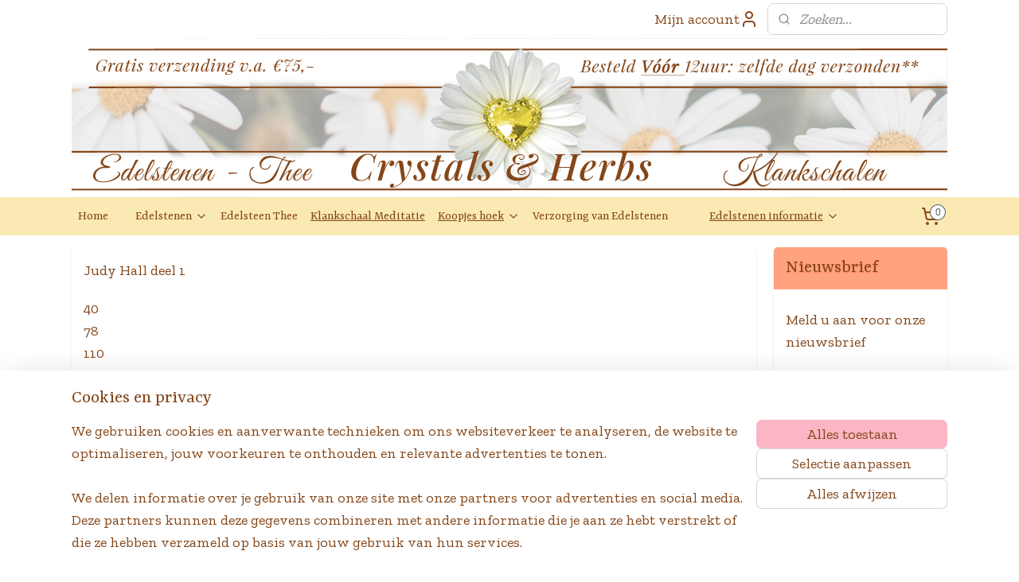

--- FILE ---
content_type: text/html; charset=UTF-8
request_url: https://www.crystalsandherbs.nl/c-6992744/huid/
body_size: 16546
content:
<!DOCTYPE html>
<!--[if lt IE 7]>
<html lang="nl"
      class="no-js lt-ie9 lt-ie8 lt-ie7 secure"> <![endif]-->
<!--[if IE 7]>
<html lang="nl"
      class="no-js lt-ie9 lt-ie8 is-ie7 secure"> <![endif]-->
<!--[if IE 8]>
<html lang="nl"
      class="no-js lt-ie9 is-ie8 secure"> <![endif]-->
<!--[if gt IE 8]><!-->
<html lang="nl" class="no-js secure">
<!--<![endif]-->
<head prefix="og: http://ogp.me/ns#">
    <meta http-equiv="Content-Type" content="text/html; charset=UTF-8"/>

    <title>Huid | Crystals &amp; herbs</title>
    <meta name="robots" content="noarchive"/>
    <meta name="robots" content="index,follow,noodp,noydir"/>
    
    <meta name="verify-v1" content="9GZfMBXjyp6YdJudB4h5AfzCAcT2kAbTCLQH1rlyhNQ"/>
        <meta name="google-site-verification" content="9GZfMBXjyp6YdJudB4h5AfzCAcT2kAbTCLQH1rlyhNQ"/>
    <meta name="viewport" content="width=device-width, initial-scale=1.0"/>
    <meta name="revisit-after" content="1 days"/>
    <meta name="generator" content="Mijnwebwinkel"/>
    <meta name="web_author" content="https://www.mijnwebwinkel.nl/"/>

    

    <meta property="og:site_name" content="Crystals &amp; herbs"/>

    <meta property="og:title" content="Huid"/>
    <meta property="og:description" content="Judy Hall deel 1 40 78 110 138 156 181 203 213 245 270 301 309 311 321 Aandoeningen: 40 55 89 114 156 191 249 281 282 300 Herstel: 60 66 130 238 315 Reinigen: 177 Rimpels`; 130 309 verouderen: 260 Verzachten: 236"/>
    <meta property="og:type" content="website"/>
    <meta property="og:url" content="https://www.crystalsandherbs.nl/c-6992744/huid/"/>

    <link rel="preload" as="style" href="https://static.myonlinestore.eu/assets/../js/fancybox/jquery.fancybox.css?20260121132632"
          onload="this.onload=null;this.rel='stylesheet'">
    <noscript>
        <link rel="stylesheet" href="https://static.myonlinestore.eu/assets/../js/fancybox/jquery.fancybox.css?20260121132632">
    </noscript>

    <link rel="stylesheet" type="text/css" href="https://asset.myonlinestore.eu/8SY0eqFld7q2DyQjyyFxDohu5nAiWEr.css"/>

    <link rel="preload" as="style" href="https://static.myonlinestore.eu/assets/../fonts/fontawesome-6.4.2/css/fontawesome.min.css?20260121132632"
          onload="this.onload=null;this.rel='stylesheet'">
    <link rel="preload" as="style" href="https://static.myonlinestore.eu/assets/../fonts/fontawesome-6.4.2/css/solid.min.css?20260121132632"
          onload="this.onload=null;this.rel='stylesheet'">
    <link rel="preload" as="style" href="https://static.myonlinestore.eu/assets/../fonts/fontawesome-6.4.2/css/brands.min.css?20260121132632"
          onload="this.onload=null;this.rel='stylesheet'">
    <link rel="preload" as="style" href="https://static.myonlinestore.eu/assets/../fonts/fontawesome-6.4.2/css/v4-shims.min.css?20260121132632"
          onload="this.onload=null;this.rel='stylesheet'">
    <noscript>
        <link rel="stylesheet" href="https://static.myonlinestore.eu/assets/../fonts/font-awesome-4.1.0/css/font-awesome.4.1.0.min.css?20260121132632">
    </noscript>

    <link rel="preconnect" href="https://static.myonlinestore.eu/" crossorigin />
    <link rel="dns-prefetch" href="https://static.myonlinestore.eu/" />
    <link rel="preconnect" href="https://cdn.myonlinestore.eu" crossorigin />
    <link rel="dns-prefetch" href="https://cdn.myonlinestore.eu" />

    <script type="text/javascript" src="https://static.myonlinestore.eu/assets/../js/modernizr.js?20260121132632"></script>
        
    <link rel="canonical" href="https://www.crystalsandherbs.nl/c-6992744/huid/"/>
    <link rel="icon" type="image/x-icon" href="https://cdn.myonlinestore.eu/950ebccb-6be1-11e9-a722-44a8421b9960/favicon.ico?t=1768837486"
              />
    <script>
        var _rollbarConfig = {
        accessToken: 'd57a2075769e4401ab611d78421f1c89',
        captureUncaught: false,
        captureUnhandledRejections: false,
        verbose: false,
        payload: {
            environment: 'prod',
            person: {
                id: 493645,
            },
            ignoredMessages: [
                'request aborted',
                'network error',
                'timeout'
            ]
        },
        reportLevel: 'error'
    };
    // Rollbar Snippet
    !function(r){var e={};function o(n){if(e[n])return e[n].exports;var t=e[n]={i:n,l:!1,exports:{}};return r[n].call(t.exports,t,t.exports,o),t.l=!0,t.exports}o.m=r,o.c=e,o.d=function(r,e,n){o.o(r,e)||Object.defineProperty(r,e,{enumerable:!0,get:n})},o.r=function(r){"undefined"!=typeof Symbol&&Symbol.toStringTag&&Object.defineProperty(r,Symbol.toStringTag,{value:"Module"}),Object.defineProperty(r,"__esModule",{value:!0})},o.t=function(r,e){if(1&e&&(r=o(r)),8&e)return r;if(4&e&&"object"==typeof r&&r&&r.__esModule)return r;var n=Object.create(null);if(o.r(n),Object.defineProperty(n,"default",{enumerable:!0,value:r}),2&e&&"string"!=typeof r)for(var t in r)o.d(n,t,function(e){return r[e]}.bind(null,t));return n},o.n=function(r){var e=r&&r.__esModule?function(){return r.default}:function(){return r};return o.d(e,"a",e),e},o.o=function(r,e){return Object.prototype.hasOwnProperty.call(r,e)},o.p="",o(o.s=0)}([function(r,e,o){var n=o(1),t=o(4);_rollbarConfig=_rollbarConfig||{},_rollbarConfig.rollbarJsUrl=_rollbarConfig.rollbarJsUrl||"https://cdnjs.cloudflare.com/ajax/libs/rollbar.js/2.14.4/rollbar.min.js",_rollbarConfig.async=void 0===_rollbarConfig.async||_rollbarConfig.async;var a=n.setupShim(window,_rollbarConfig),l=t(_rollbarConfig);window.rollbar=n.Rollbar,a.loadFull(window,document,!_rollbarConfig.async,_rollbarConfig,l)},function(r,e,o){var n=o(2);function t(r){return function(){try{return r.apply(this,arguments)}catch(r){try{console.error("[Rollbar]: Internal error",r)}catch(r){}}}}var a=0;function l(r,e){this.options=r,this._rollbarOldOnError=null;var o=a++;this.shimId=function(){return o},"undefined"!=typeof window&&window._rollbarShims&&(window._rollbarShims[o]={handler:e,messages:[]})}var i=o(3),s=function(r,e){return new l(r,e)},d=function(r){return new i(s,r)};function c(r){return t(function(){var e=Array.prototype.slice.call(arguments,0),o={shim:this,method:r,args:e,ts:new Date};window._rollbarShims[this.shimId()].messages.push(o)})}l.prototype.loadFull=function(r,e,o,n,a){var l=!1,i=e.createElement("script"),s=e.getElementsByTagName("script")[0],d=s.parentNode;i.crossOrigin="",i.src=n.rollbarJsUrl,o||(i.async=!0),i.onload=i.onreadystatechange=t(function(){if(!(l||this.readyState&&"loaded"!==this.readyState&&"complete"!==this.readyState)){i.onload=i.onreadystatechange=null;try{d.removeChild(i)}catch(r){}l=!0,function(){var e;if(void 0===r._rollbarDidLoad){e=new Error("rollbar.js did not load");for(var o,n,t,l,i=0;o=r._rollbarShims[i++];)for(o=o.messages||[];n=o.shift();)for(t=n.args||[],i=0;i<t.length;++i)if("function"==typeof(l=t[i])){l(e);break}}"function"==typeof a&&a(e)}()}}),d.insertBefore(i,s)},l.prototype.wrap=function(r,e,o){try{var n;if(n="function"==typeof e?e:function(){return e||{}},"function"!=typeof r)return r;if(r._isWrap)return r;if(!r._rollbar_wrapped&&(r._rollbar_wrapped=function(){o&&"function"==typeof o&&o.apply(this,arguments);try{return r.apply(this,arguments)}catch(o){var e=o;throw e&&("string"==typeof e&&(e=new String(e)),e._rollbarContext=n()||{},e._rollbarContext._wrappedSource=r.toString(),window._rollbarWrappedError=e),e}},r._rollbar_wrapped._isWrap=!0,r.hasOwnProperty))for(var t in r)r.hasOwnProperty(t)&&(r._rollbar_wrapped[t]=r[t]);return r._rollbar_wrapped}catch(e){return r}};for(var p="log,debug,info,warn,warning,error,critical,global,configure,handleUncaughtException,handleAnonymousErrors,handleUnhandledRejection,captureEvent,captureDomContentLoaded,captureLoad".split(","),u=0;u<p.length;++u)l.prototype[p[u]]=c(p[u]);r.exports={setupShim:function(r,e){if(r){var o=e.globalAlias||"Rollbar";if("object"==typeof r[o])return r[o];r._rollbarShims={},r._rollbarWrappedError=null;var a=new d(e);return t(function(){e.captureUncaught&&(a._rollbarOldOnError=r.onerror,n.captureUncaughtExceptions(r,a,!0),e.wrapGlobalEventHandlers&&n.wrapGlobals(r,a,!0)),e.captureUnhandledRejections&&n.captureUnhandledRejections(r,a,!0);var t=e.autoInstrument;return!1!==e.enabled&&(void 0===t||!0===t||"object"==typeof t&&t.network)&&r.addEventListener&&(r.addEventListener("load",a.captureLoad.bind(a)),r.addEventListener("DOMContentLoaded",a.captureDomContentLoaded.bind(a))),r[o]=a,a})()}},Rollbar:d}},function(r,e){function o(r,e,o){if(e.hasOwnProperty&&e.hasOwnProperty("addEventListener")){for(var n=e.addEventListener;n._rollbarOldAdd&&n.belongsToShim;)n=n._rollbarOldAdd;var t=function(e,o,t){n.call(this,e,r.wrap(o),t)};t._rollbarOldAdd=n,t.belongsToShim=o,e.addEventListener=t;for(var a=e.removeEventListener;a._rollbarOldRemove&&a.belongsToShim;)a=a._rollbarOldRemove;var l=function(r,e,o){a.call(this,r,e&&e._rollbar_wrapped||e,o)};l._rollbarOldRemove=a,l.belongsToShim=o,e.removeEventListener=l}}r.exports={captureUncaughtExceptions:function(r,e,o){if(r){var n;if("function"==typeof e._rollbarOldOnError)n=e._rollbarOldOnError;else if(r.onerror){for(n=r.onerror;n._rollbarOldOnError;)n=n._rollbarOldOnError;e._rollbarOldOnError=n}e.handleAnonymousErrors();var t=function(){var o=Array.prototype.slice.call(arguments,0);!function(r,e,o,n){r._rollbarWrappedError&&(n[4]||(n[4]=r._rollbarWrappedError),n[5]||(n[5]=r._rollbarWrappedError._rollbarContext),r._rollbarWrappedError=null);var t=e.handleUncaughtException.apply(e,n);o&&o.apply(r,n),"anonymous"===t&&(e.anonymousErrorsPending+=1)}(r,e,n,o)};o&&(t._rollbarOldOnError=n),r.onerror=t}},captureUnhandledRejections:function(r,e,o){if(r){"function"==typeof r._rollbarURH&&r._rollbarURH.belongsToShim&&r.removeEventListener("unhandledrejection",r._rollbarURH);var n=function(r){var o,n,t;try{o=r.reason}catch(r){o=void 0}try{n=r.promise}catch(r){n="[unhandledrejection] error getting `promise` from event"}try{t=r.detail,!o&&t&&(o=t.reason,n=t.promise)}catch(r){}o||(o="[unhandledrejection] error getting `reason` from event"),e&&e.handleUnhandledRejection&&e.handleUnhandledRejection(o,n)};n.belongsToShim=o,r._rollbarURH=n,r.addEventListener("unhandledrejection",n)}},wrapGlobals:function(r,e,n){if(r){var t,a,l="EventTarget,Window,Node,ApplicationCache,AudioTrackList,ChannelMergerNode,CryptoOperation,EventSource,FileReader,HTMLUnknownElement,IDBDatabase,IDBRequest,IDBTransaction,KeyOperation,MediaController,MessagePort,ModalWindow,Notification,SVGElementInstance,Screen,TextTrack,TextTrackCue,TextTrackList,WebSocket,WebSocketWorker,Worker,XMLHttpRequest,XMLHttpRequestEventTarget,XMLHttpRequestUpload".split(",");for(t=0;t<l.length;++t)r[a=l[t]]&&r[a].prototype&&o(e,r[a].prototype,n)}}}},function(r,e){function o(r,e){this.impl=r(e,this),this.options=e,function(r){for(var e=function(r){return function(){var e=Array.prototype.slice.call(arguments,0);if(this.impl[r])return this.impl[r].apply(this.impl,e)}},o="log,debug,info,warn,warning,error,critical,global,configure,handleUncaughtException,handleAnonymousErrors,handleUnhandledRejection,_createItem,wrap,loadFull,shimId,captureEvent,captureDomContentLoaded,captureLoad".split(","),n=0;n<o.length;n++)r[o[n]]=e(o[n])}(o.prototype)}o.prototype._swapAndProcessMessages=function(r,e){var o,n,t;for(this.impl=r(this.options);o=e.shift();)n=o.method,t=o.args,this[n]&&"function"==typeof this[n]&&("captureDomContentLoaded"===n||"captureLoad"===n?this[n].apply(this,[t[0],o.ts]):this[n].apply(this,t));return this},r.exports=o},function(r,e){r.exports=function(r){return function(e){if(!e&&!window._rollbarInitialized){for(var o,n,t=(r=r||{}).globalAlias||"Rollbar",a=window.rollbar,l=function(r){return new a(r)},i=0;o=window._rollbarShims[i++];)n||(n=o.handler),o.handler._swapAndProcessMessages(l,o.messages);window[t]=n,window._rollbarInitialized=!0}}}}]);
    // End Rollbar Snippet
    </script>
    <script defer type="text/javascript" src="https://static.myonlinestore.eu/assets/../js/jquery.min.js?20260121132632"></script><script defer type="text/javascript" src="https://static.myonlinestore.eu/assets/../js/mww/shop.js?20260121132632"></script><script defer type="text/javascript" src="https://static.myonlinestore.eu/assets/../js/mww/shop/category.js?20260121132632"></script><script defer type="text/javascript" src="https://static.myonlinestore.eu/assets/../js/fancybox/jquery.fancybox.pack.js?20260121132632"></script><script defer type="text/javascript" src="https://static.myonlinestore.eu/assets/../js/fancybox/jquery.fancybox-thumbs.js?20260121132632"></script><script defer type="text/javascript" src="https://static.myonlinestore.eu/assets/../js/mww/image.js?20260121132632"></script><script defer type="text/javascript" src="https://static.myonlinestore.eu/assets/../js/mww/navigation.js?20260121132632"></script><script defer type="text/javascript" src="https://static.myonlinestore.eu/assets/../js/delay.js?20260121132632"></script><script defer type="text/javascript" src="https://static.myonlinestore.eu/assets/../js/mww/ajax.js?20260121132632"></script><script defer type="text/javascript" src="https://static.myonlinestore.eu/assets/../js/foundation/foundation.min.js?20260121132632"></script><script defer type="text/javascript" src="https://static.myonlinestore.eu/assets/../js/foundation/foundation/foundation.topbar.js?20260121132632"></script><script defer type="text/javascript" src="https://static.myonlinestore.eu/assets/../js/foundation/foundation/foundation.tooltip.js?20260121132632"></script><script defer type="text/javascript" src="https://static.myonlinestore.eu/assets/../js/mww/deferred.js?20260121132632"></script>
        <script src="https://static.myonlinestore.eu/assets/webpack/bootstrapper.ce10832e.js"></script>
    
    <script src="https://static.myonlinestore.eu/assets/webpack/vendor.85ea91e8.js" defer></script><script src="https://static.myonlinestore.eu/assets/webpack/main.c5872b2c.js" defer></script>
    
    <script src="https://static.myonlinestore.eu/assets/webpack/webcomponents.377dc92a.js" defer></script>
    
    <script src="https://static.myonlinestore.eu/assets/webpack/render.8395a26c.js" defer></script>

    <script>
        window.bootstrapper.add(new Strap('marketingScripts', []));
    </script>
        <script>
  window.dataLayer = window.dataLayer || [];

  function gtag() {
    dataLayer.push(arguments);
  }

    gtag(
    "consent",
    "default",
    {
      "ad_storage": "denied",
      "ad_user_data": "denied",
      "ad_personalization": "denied",
      "analytics_storage": "denied",
      "security_storage": "granted",
      "personalization_storage": "denied",
      "functionality_storage": "denied",
    }
  );

  gtag("js", new Date());
  gtag("config", 'G-HSRC51ENF9', { "groups": "myonlinestore" });</script>
<script async src="https://www.googletagmanager.com/gtag/js?id=G-HSRC51ENF9"></script>
        <script>
        
    </script>
        
<script>
    var marketingStrapId = 'marketingScripts'
    var marketingScripts = window.bootstrapper.use(marketingStrapId);

    if (marketingScripts === null) {
        marketingScripts = [];
    }

        marketingScripts.push({
        inline: `!function (f, b, e, v, n, t, s) {
        if (f.fbq) return;
        n = f.fbq = function () {
            n.callMethod ?
                n.callMethod.apply(n, arguments) : n.queue.push(arguments)
        };
        if (!f._fbq) f._fbq = n;
        n.push = n;
        n.loaded = !0;
        n.version = '2.0';
        n.agent = 'plmyonlinestore';
        n.queue = [];
        t = b.createElement(e);
        t.async = !0;
    t.src = v;
    s = b.getElementsByTagName(e)[0];
    s.parentNode.insertBefore(t, s)
    }(window, document, 'script', 'https://connect.facebook.net/en_US/fbevents.js');

    fbq('init', '457826795101137');
    fbq('track', 'PageView');
    `,
    });
    
    window.bootstrapper.update(new Strap(marketingStrapId, marketingScripts));
</script>
    <noscript>
        <style>ul.products li {
                opacity: 1 !important;
            }</style>
    </noscript>

            <script>
                (function (w, d, s, l, i) {
            w[l] = w[l] || [];
            w[l].push({
                'gtm.start':
                    new Date().getTime(), event: 'gtm.js'
            });
            var f = d.getElementsByTagName(s)[0],
                j = d.createElement(s), dl = l != 'dataLayer' ? '&l=' + l : '';
            j.async = true;
            j.src =
                'https://www.googletagmanager.com/gtm.js?id=' + i + dl;
            f.parentNode.insertBefore(j, f);
        })(window, document, 'script', 'dataLayer', 'GTM-MSQ3L6L');
            </script>

</head>
<body    class="lang-nl_NL layout-width-1100 twoColumn">

    <noscript>
                    <iframe src="https://www.googletagmanager.com/ns.html?id=GTM-MSQ3L6L" height="0" width="0"
                    style="display:none;visibility:hidden"></iframe>
            </noscript>


<header>
    <a tabindex="0" id="skip-link" class="button screen-reader-text" href="#content">Spring naar de hoofdtekst</a>
</header>


<div id="react_element__filter"></div>

<div class="site-container">
    <div class="inner-wrap">
                    <nav class="tab-bar mobile-navigation custom-topbar ">
    <section class="left-button" style="display: none;">
        <a class="mobile-nav-button"
           href="#" data-react-trigger="mobile-navigation-toggle">
                <div   
    aria-hidden role="img"
    class="icon icon--sf-menu
        "
    >
    <svg><use xlink:href="#sf-menu"></use></svg>
    </div>
&#160;
                <span>Menu</span>        </a>
    </section>
    <section class="title-section">
        <span class="title">Crystals &amp; herbs</span>
    </section>
    <section class="right-button">

                                            <a href="javascript:void(0)" class="foldout-account">
                    <span class="profile-icon"
                          data-logged-in="false">    <div   
    aria-hidden role="img"
    class="icon icon--sf-user
        "
    >
    <svg><use xlink:href="#sf-user"></use></svg>
    </div>
</span>
                    <span class="profile-icon" data-logged-in="true"
                          style="display: none">    <div   
    aria-hidden role="img"
    class="icon icon--sf-user-check
        "
    >
    <svg><use xlink:href="#sf-user-check"></use></svg>
    </div>
</span>
                </a>
                                    
        <a href="/cart/" class="cart-icon hidden">
                <div   
    aria-hidden role="img"
    class="icon icon--sf-shopping-cart
        "
    >
    <svg><use xlink:href="#sf-shopping-cart"></use></svg>
    </div>
            <span class="cart-count" style="display: none"></span>
        </a>
    </section>
</nav>
        
        
        <div class="bg-container custom-css-container"             data-active-language="nl"
            data-current-date="21-01-2026"
            data-category-id="6992744"
            data-article-id="unknown"
            data-article-category-id="unknown"
            data-article-name="unknown"
        >
            <noscript class="no-js-message">
                <div class="inner">
                    Javascript is uitgeschakeld.


Zonder Javascript is het niet mogelijk bestellingen te plaatsen in deze webwinkel en zijn een aantal functionaliteiten niet beschikbaar.
                </div>
            </noscript>

            <div id="header">
                <div id="react_root"><!-- --></div>
                <div
                    class="header-bar-top">
                                                
<div class="row header-bar-inner" data-bar-position="top" data-options="sticky_on: [medium, large]; is_hover: true; scrolltop: true;" data-topbar>
    <section class="top-bar-section">
                                    <div class="module-container myaccount align-right2">
                    
<div class="module my-account-bar">
            <a href="javascript:void(0)" class="foldout-account">
            Mijn account     <div   
    aria-hidden role="img"
    class="icon icon--sf-user
        "
    >
    <svg><use xlink:href="#sf-user"></use></svg>
    </div>
        </a>
        <div class="saveforlater-counter-topbar" id="react_element__saveforlater-topbar-counter"
             data-show-counter=""></div>
        <div class="my-account-overlay"></div>
        <div class="hidden-account-details">
            <div class="invisible-hover-area">
                <div class="header">
                    <div class="header-text">Mijn account</div>
                    <div class="close-button">
                            <div   
    aria-hidden role="img"
    class="icon icon--close-button icon--sf-x
        "
            title="close-button"
    >
    <svg><use xlink:href="#sf-x"></use></svg>
    </div>
                    </div>
                </div>
                <div class="scrollable">
                    <h3 class="existing-customer">Inloggen</h3>
                    <div class="form-group">
                        <form accept-charset="UTF-8" name=""
          method="post" action="/customer/login/?referer=/c-6992744/huid/" class="legacy" id="login_form">
                        <script>
    document.addEventListener("DOMContentLoaded", function () {
        Array.from(document.querySelectorAll("#login_form")).map(
            form => form.addEventListener("submit", function () {
                Array.from(document.querySelectorAll("#login")).map(button => button.disabled = true);
            })
        );
    });
</script>
                        
                        <div class="form-group        ">
    <label class="control-label required" for="customer_account_username">E-mailadres</label><div class="control-group">
            <div class="control-container   no-errors    ">
                                <input type="email"
            id="customer_account_username" name="_username" required="required" class="default form-control" maxlength="100"
                                                    data-validator-range="0-0"
                />
                    </div>
                                </div>
</div>
    
                        <div class="form-group        ">
    <label class="control-label required" for="customer_account_password">Wachtwoord</label><div class="control-group">
            <div class="control-container   no-errors    ">
                                <input type="password"
            id="customer_account_password" name="_password" required="required" class="default form-control" maxlength="64"
                                                    data-validator-range="0-0"
                />
                    </div>
                                </div>
</div>
    
                        <div class="form-row buttons">
                            <button type="submit" id="login" name="login" class="btn">
                                Inloggen
                            </button>
                        </div>
                        <input type="hidden"
            id="_csrf_token" name="_csrf_token" class="form-control"
            value="5d89c8c967d1c43c3.UIEEfcZQVasqyktqpaPfpYNRyir86e5QthLyH3ZfChk.NuVwLZQFZPhhnw8D8teN17QhoVzEjbcEx36Xeic6f3Jm9U0cjREl-F-uHg"                                         data-validator-range="0-0"
                />
        </form>
                    </div>
                    <a class="forgot-password-link" href="/customer/forgot-password/">Wachtwoord vergeten?</a>
                                            <hr/>
                        <h3 class="without-account">Geen account?</h3>
                        <p>
                            Met een account kun je sneller bestellen en heb je een overzicht van je eerdere bestellingen.
                        </p>
                        <a href="https://www.crystalsandherbs.nl/customer/register/?referer=/c-6992744/huid/"
                           class="btn">Account aanmaken</a>
                                    </div>
            </div>
        </div>
    </div>

                </div>
                                                <div class="module-container search align-right">
                    <div class="react_element__searchbox" 
    data-post-url="/search/" 
    data-search-phrase=""></div>

                </div>
                        </section>
</div>

                                    </div>

                



<sf-header-image
    class="web-component"
    header-element-height="200px"
    align="center"
    store-name="Crystals &amp; herbs"
    store-url="https://www.crystalsandherbs.nl/"
    background-image-url="https://cdn.myonlinestore.eu/950ebccb-6be1-11e9-a722-44a8421b9960/nl_NL_image_header_4.png?t=1768837486"
    mobile-background-image-url=""
    logo-custom-width=""
    logo-custom-height=""
    page-column-width="1100"
    style="
        height: 200px;

        --background-color: #FFFFFF;
        --background-height: 200px;
        --background-aspect-ratio: 5.5;
        --scaling-background-aspect-ratio: 5.5;
        --mobile-background-height: 0px;
        --mobile-background-aspect-ratio: 1;
        --color: #844618;
        --logo-custom-width: auto;
        --logo-custom-height: auto;
        --logo-aspect-ratio: 1
        ">
    </sf-header-image>
                <div class="header-bar-bottom sticky">
                                                
<div class="row header-bar-inner" data-bar-position="header" data-options="sticky_on: [medium, large]; is_hover: true; scrolltop: true;" data-topbar>
    <section class="top-bar-section">
                                    <nav class="module-container navigation  align-left">
                    <ul>
                            




<li class="">
            <a href="https://www.crystalsandherbs.nl/" class="no_underline">
            Home
                    </a>

                                </li>
    



    
<li class="divider">
            <hr>
    </li>
    

    


<li class="has-dropdown">
            <a href="https://www.crystalsandherbs.nl/c-4881334/edelstenen/" class="no_underline">
            Edelstenen
                                                <div aria-hidden role="img" class="icon"><svg><use xlink:href="#sf-chevron-down"></use></svg></div>
                                    </a>

                                    <ul class="dropdown">
                        




<li class="">
            <a href="https://www.crystalsandherbs.nl/c-5307874/edelstenen/" class="">
            Edelstenen
                    </a>

                                </li>
    

    


<li class="has-dropdown">
            <a href="https://www.crystalsandherbs.nl/c-4997477/hangers/" class="">
            Hangers
                                                <div aria-hidden role="img" class="icon sub-item"><svg><use xlink:href="#sf-chevron-right"></use></svg></div>
                                    </a>

                                    <ul class="dropdown">
                        




<li class="">
            <a href="https://www.crystalsandherbs.nl/c-5030073/hangers-met-kapje/" class="">
            Hangers met kapje
                    </a>

                                </li>
    




<li class="">
            <a href="https://www.crystalsandherbs.nl/c-6991973/hangers-met-gaatje/" class="">
            Hangers met Gaatje
                    </a>

                                </li>
                </ul>
                        </li>
    




<li class="">
            <a href="https://www.crystalsandherbs.nl/c-7491186/edelsteen-armbanden/" class="">
            Edelsteen Armbanden
                    </a>

                                </li>
    




<li class="">
            <a href="https://www.crystalsandherbs.nl/c-5429967/edelsteen-harten/" class="">
            Edelsteen Harten
                    </a>

                                </li>
    




<li class="">
            <a href="https://www.crystalsandherbs.nl/c-5030092/gouden-driehoek/" class="">
            Gouden driehoek
                    </a>

                                </li>
    




<li class="">
            <a href="https://www.crystalsandherbs.nl/c-4997480/zilveren-sieraden/" class="">
            Zilveren Sieraden
                    </a>

                                </li>
    




<li class="">
            <a href="https://www.crystalsandherbs.nl/c-7713548/emu-eggs/" class="">
            Emu Eggs
                    </a>

                                </li>
    




<li class="">
            <a href="https://www.crystalsandherbs.nl/c-7714653/verlichting/" class="">
            Verlichting
                    </a>

                                </li>
                </ul>
                        </li>
    




<li class="">
            <a href="https://www.crystalsandherbs.nl/c-4881335/edelsteen-thee/" class="no_underline">
            Edelsteen Thee
                    </a>

                                </li>
    




<li class="">
            <a href="https://www.crystalsandherbs.nl/c-7403891/klankschaal-meditatie/" class="">
            Klankschaal Meditatie
                    </a>

                                </li>
    

    


<li class="has-dropdown">
            <a href="https://www.crystalsandherbs.nl/c-5273145/koopjes-hoek/" class="">
            Koopjes hoek
                                                <div aria-hidden role="img" class="icon"><svg><use xlink:href="#sf-chevron-down"></use></svg></div>
                                    </a>

                                    <ul class="dropdown">
                        




<li class="">
            <a href="https://www.crystalsandherbs.nl/c-6474387/aanbiedingen/" class="">
            Aanbiedingen
                    </a>

                                </li>
    




<li class="">
            <a href="https://www.crystalsandherbs.nl/c-6477615/staffel-korting/" class="">
            Staffel korting
                    </a>

                                </li>
                </ul>
                        </li>
    




<li class="">
            <a href="https://www.crystalsandherbs.nl/c-5026882/verzorging-van-edelstenen/" class="no_underline">
            Verzorging van Edelstenen
                    </a>

                                </li>
    



    
<li class="divider">
            <hr>
    </li>
    



    
<li class="divider">
            <hr>
    </li>
    

    


<li class="has-dropdown">
            <a href="https://www.crystalsandherbs.nl/c-4997320/edelstenen-informatie/" class="">
            Edelstenen informatie
                                                <div aria-hidden role="img" class="icon"><svg><use xlink:href="#sf-chevron-down"></use></svg></div>
                                    </a>

                                    <ul class="dropdown">
                        



    
<li class="divider">
            <hr>
    </li>
    

    


<li class="has-dropdown">
            <a href="https://www.crystalsandherbs.nl/c-5026756/agaat/" class="">
            Agaat
                                                <div aria-hidden role="img" class="icon sub-item"><svg><use xlink:href="#sf-chevron-right"></use></svg></div>
                                    </a>

                                    <ul class="dropdown">
                        




<li class="">
            <a href="https://www.crystalsandherbs.nl/c-5028733/agaat-botswana/" class="">
            Agaat Botswana
                    </a>

                                </li>
    




<li class="">
            <a href="https://www.crystalsandherbs.nl/c-5028735/agaat-brazilie/" class="">
            Agaat Brazilië
                    </a>

                                </li>
    




<li class="">
            <a href="https://www.crystalsandherbs.nl/c-5028736/agaat-crazy-lace/" class="">
            Agaat Crazy Lace
                    </a>

                                </li>
    




<li class="">
            <a href="https://www.crystalsandherbs.nl/c-5028744/agaat-mos/" class="">
            Agaat Mos
                    </a>

                                </li>
    




<li class="">
            <a href="https://www.crystalsandherbs.nl/c-5028742/agaat-geode/" class="">
            Agaat Geode
                    </a>

                                </li>
    




<li class="">
            <a href="https://www.crystalsandherbs.nl/c-5028747/agaat-ying-yang/" class="">
            Agaat Ying Yang
                    </a>

                                </li>
    




<li class="">
            <a href="https://www.crystalsandherbs.nl/c-5028746/agaat-turritella/" class="">
            Agaat Turritella
                    </a>

                                </li>
                </ul>
                        </li>
    




<li class="">
            <a href="https://www.crystalsandherbs.nl/c-5026748/amazoniet/" class="">
            Amazoniet
                    </a>

                                </li>
    




<li class="">
            <a href="https://www.crystalsandherbs.nl/c-4997326/amethist/" class="">
            Amethist
                    </a>

                                </li>
    




<li class="">
            <a href="https://www.crystalsandherbs.nl/c-5028758/ammoniet/" class="">
            Ammoniet
                    </a>

                                </li>
    




<li class="">
            <a href="https://www.crystalsandherbs.nl/c-4997375/aquamarijn-beryl/" class="">
            Aquamarijn (Beryl)
                    </a>

                                </li>
    




<li class="">
            <a href="https://www.crystalsandherbs.nl/c-4997366/aventurijn/" class="">
            Aventurijn
                    </a>

                                </li>
    




<li class="">
            <a href="https://www.crystalsandherbs.nl/c-5026826/azeztuliet/" class="">
            Azeztuliet
                    </a>

                                </li>
    

    


<li class="has-dropdown">
            <a href="https://www.crystalsandherbs.nl/c-4997367/bergkristal/" class="">
            Bergkristal
                                                <div aria-hidden role="img" class="icon sub-item"><svg><use xlink:href="#sf-chevron-right"></use></svg></div>
                                    </a>

                                    <ul class="dropdown">
                        




<li class="">
            <a href="https://www.crystalsandherbs.nl/c-7158761/dubbeleinder-scepter-kwarts/" class="">
            Dubbeleinder &amp; Scepter Kwarts
                    </a>

                                </li>
                </ul>
                        </li>
    




<li class="">
            <a href="https://www.crystalsandherbs.nl/c-4997376/calciet/" class="">
            Calciet
                    </a>

                                </li>
    




<li class="">
            <a href="https://www.crystalsandherbs.nl/c-5026838/carneool/" class="">
            Carneool
                    </a>

                                </li>
    




<li class="">
            <a href="https://www.crystalsandherbs.nl/c-5026860/celestien/" class="">
            Celestien
                    </a>

                                </li>
    




<li class="">
            <a href="https://www.crystalsandherbs.nl/c-5026881/citrien/" class="">
            Citrien
                    </a>

                                </li>
    




<li class="">
            <a href="https://www.crystalsandherbs.nl/c-5028962/feng-shui/" class="">
            Feng Shui
                    </a>

                                </li>
    




<li class="">
            <a href="https://www.crystalsandherbs.nl/c-5026887/fluoriet/" class="">
            Fluoriet
                    </a>

                                </li>
    




<li class="">
            <a href="https://www.crystalsandherbs.nl/c-4997369/gagat-git/" class="">
            Gagat (Git)
                    </a>

                                </li>
    




<li class="">
            <a href="https://www.crystalsandherbs.nl/c-5026910/golden-healer/" class="">
            Golden Healer
                    </a>

                                </li>
    




<li class="">
            <a href="https://www.crystalsandherbs.nl/c-5025844/gouden-driehoek/" class="">
            Gouden driehoek
                    </a>

                                </li>
    




<li class="">
            <a href="https://www.crystalsandherbs.nl/c-4997372/heliotroop-bloedsteen/" class="">
            Heliotroop (Bloedsteen)
                    </a>

                                </li>
    




<li class="">
            <a href="https://www.crystalsandherbs.nl/c-5026918/hematiet/" class="">
            Hematiet
                    </a>

                                </li>
    




<li class="">
            <a href="https://www.crystalsandherbs.nl/c-5026938/hematoide-kwarts/" class="">
            Hematoïde Kwarts
                    </a>

                                </li>
    

    


<li class="has-dropdown">
            <a href="https://www.crystalsandherbs.nl/c-5027313/jaspis/" class="">
            Jaspis
                                                <div aria-hidden role="img" class="icon sub-item"><svg><use xlink:href="#sf-chevron-right"></use></svg></div>
                                    </a>

                                    <ul class="dropdown">
                        




<li class="">
            <a href="https://www.crystalsandherbs.nl/c-5027316/polychroom-jaspis/" class="">
            Polychroom Jaspis
                    </a>

                                </li>
    




<li class="">
            <a href="https://www.crystalsandherbs.nl/c-5027322/rode-jaspis/" class="">
            Rode Jaspis
                    </a>

                                </li>
                </ul>
                        </li>
    




<li class="">
            <a href="https://www.crystalsandherbs.nl/c-5026725/labradoriet/" class="">
            Labradoriet
                    </a>

                                </li>
    




<li class="">
            <a href="https://www.crystalsandherbs.nl/c-5358677/lapis-lazuli/" class="">
            Lapis Lazuli
                    </a>

                                </li>
    




<li class="">
            <a href="https://www.crystalsandherbs.nl/c-5027367/maansteen/" class="">
            Maansteen
                    </a>

                                </li>
    




<li class="">
            <a href="https://www.crystalsandherbs.nl/c-4997370/magnesiet/" class="">
            Magnesiet
                    </a>

                                </li>
    




<li class="">
            <a href="https://www.crystalsandherbs.nl/c-5827434/moldaviet/" class="">
            Moldaviet
                    </a>

                                </li>
    




<li class="">
            <a href="https://www.crystalsandherbs.nl/c-5356396/rookkwarts/" class="">
            Rookkwarts
                    </a>

                                </li>
    




<li class="">
            <a href="https://www.crystalsandherbs.nl/c-4997331/rozenkwarts/" class="">
            Rozenkwarts
                    </a>

                                </li>
    




<li class="">
            <a href="https://www.crystalsandherbs.nl/c-5027721/seleniet/" class="">
            Seleniet
                    </a>

                                </li>
    




<li class="">
            <a href="https://www.crystalsandherbs.nl/c-5839154/septarien/" class="">
            Septarien
                    </a>

                                </li>
    




<li class="">
            <a href="https://www.crystalsandherbs.nl/c-5026392/ster-hollandiet/" class="">
            Ster- Hollandiet
                    </a>

                                </li>
    




<li class="">
            <a href="https://www.crystalsandherbs.nl/c-5027763/tijgeroog/" class="">
            Tijgeroog
                    </a>

                                </li>
    

    


<li class="has-dropdown">
            <a href="https://www.crystalsandherbs.nl/c-5027705/toermalijn/" class="">
            Toermalijn
                                                <div aria-hidden role="img" class="icon sub-item"><svg><use xlink:href="#sf-chevron-right"></use></svg></div>
                                    </a>

                                    <ul class="dropdown">
                        




<li class="">
            <a href="https://www.crystalsandherbs.nl/c-5027708/schoerl-zwarte-toermalijn/" class="">
            Schörl (Zwarte toermalijn)
                    </a>

                                </li>
    




<li class="">
            <a href="https://www.crystalsandherbs.nl/c-6537981/toermalijn-kwarts/" class="">
            Toermalijn kwarts
                    </a>

                                </li>
                </ul>
                        </li>
                </ul>
                        </li>

                    </ul>
                </nav>
                                                <div class="module-container cart align-right">
                    
<div class="header-cart module moduleCartCompact" data-ajax-cart-replace="true" data-productcount="0">
            <a href="/cart/?category_id=6992744" class="foldout-cart">
                <div   
    aria-hidden role="img"
    class="icon icon--sf-shopping-cart
        "
            title="Winkelwagen"
    >
    <svg><use xlink:href="#sf-shopping-cart"></use></svg>
    </div>
            <span class="count">0</span>
        </a>
        <div class="hidden-cart-details">
            <div class="invisible-hover-area">
                <div data-mobile-cart-replace="true" class="cart-details">
                                            <div class="cart-summary">
                            Geen artikelen in winkelwagen.
                        </div>
                                    </div>

                            </div>
        </div>
    </div>

                </div>
                        </section>
</div>

                                    </div>
            </div>

            
            
            <div id="content" class="columncount-2">
                <div class="row">
                                                                                                                            <div class="columns large-11 medium-10" id="centercolumn">
    
    
                                <script>
        window.bootstrapper.add(new Strap('filters', ));
        window.bootstrapper.add(new Strap('criteria', ));
    </script>
    
                        
                        <div class="intro rte_content">
                            <p>Judy Hall deel 1</p><p>40<br />78<br />110<br />138<br />156<br />181<br />203<br />213<br />245<br />270<br />301<br />309<br />311<br />321</p><p>Aandoeningen:<br />40<br />55<br />89<br />114<br />156<br />191<br />249<br />281<br />282<br />300</p><p>Herstel:<br />60<br />66<br />130<br />238<br />315</p><p>Reinigen:<br />177</p><p>Rimpels`;</p><p>130<br />309</p><p>verouderen:<br />260</p><p>Verzachten:<br />236</p>
            </div>



    
    
        

    
    
            
    </div>
<div class="columns large-3 medium-4" id="rightcolumn">
            <div class="pane paneColumn paneColumnRight">
            
<div class="block block-newsletter">
    <h3>Nieuwsbrief</h3>

    <div class="intro-text">
        Meld u aan voor onze nieuwsbrief
    </div>

    <a href="https://www.crystalsandherbs.nl/newsletter/" class="btn">Aanmelden</a>
</div>

    </div>

    </div>
                                                                                        </div>
            </div>
        </div>

                    <div id="footer" class="custom-css-container"             data-active-language="nl"
            data-current-date="21-01-2026"
            data-category-id="6992744"
            data-article-id="unknown"
            data-article-category-id="unknown"
            data-article-name="unknown"
        >
                    <div class="pane paneFooter">
        <div class="inner">
            <ul>
                                                        <li><div class="block textarea  textAlignLeft ">
            <h3>Klantenservice</h3>
    
            <p><a style="TEXT-DECORATION:NONE;" href="https://www.crystalsandherbs.nl/c-5034489/over-ons/">Over ons</a></p><p><a style="TEXT-DECORATION:NONE;" href="https://www.crystalsandherbs.nl/c-6970844/openingstijden/">Openingstijden</a></p><p><a style="TEXT-DECORATION:NONE;" href="https://www.crystalsandherbs.nl/c-6970856/instagram-live-sale/">Instagram Live Sales</a></p><p><a style="TEXT-DECORATION:NONE;" href="https://www.crystalsandherbs.nl/c-5027567/algemene-voorwaarden/">Algemene voorwaarden</a></p><p><a style="TEXT-DECORATION:NONE;" href="https://www.crystalsandherbs.nl/c-5027614/privacyverklaring/">Privacy Policy</a></p><p><a style="TEXT-DECORATION:NONE;" href="https://www.crystalsandherbs.nl/c-5034491/verzend-retourbeleid/">Verzend- &amp; Retourbeleid</a></p><p><a style="TEXT-DECORATION:NONE;" href="https://www.crystalsandherbs.nl/c-5034503/veel-gestelde-vragen/">Veel gestelde vragen</a></p><p><a style="TEXT-DECORATION:NONE;" href="https://www.crystalsandherbs.nl/c-5034492/contact/">Contact</a></p><p>&nbsp;</p><p><img alt="" width="60" height="36" src="https://cdn.myonlinestore.eu/950ebccb-6be1-11e9-a722-44a8421b9960/images/iDEAL.png" style="border-style:solid; border-width:0px"><img alt="" width="60" height="36" src="https://cdn.myonlinestore.eu/950ebccb-6be1-11e9-a722-44a8421b9960/images/MasterCard.png" style="border-style:solid; border-width:0px"><img alt="" width="60" height="36" src="https://cdn.myonlinestore.eu/950ebccb-6be1-11e9-a722-44a8421b9960/images/VISA.png" style="border-style:solid; border-width:0px"></p>
    </div>
</li>
                                                        <li><div class="block textarea  textAlignLeft ">
            <h3>Informatie</h3>
    
            <p><strong>Bezoek Adres:</strong><br>Jupiterstraat 6<br>7521 JM Enschede, Nederland</p><p><br><u>Openingstijden:</u></p><p>Maandag:&nbsp; &nbsp; &nbsp; 10:00 - 17:00 uur<br>Dinsdag:&nbsp; &nbsp; &nbsp; &nbsp;10:00 - 18:00 uur</p><p>Donderdag:&nbsp; 10:00 - 15:00 uur<br>Vrijdag:&nbsp;&nbsp; &nbsp; &nbsp; &nbsp;&nbsp;10:00 - 18:00 uur<br>Zaterdag:&nbsp; &nbsp; &nbsp;10:00 - 18:00 uur</p><p>&nbsp;</p><p><strong>@</strong>:&nbsp;<a style="TEXT-DECORATION:NONE;" href="mailto:info@crystalsandherbs.nl">info@crystalsandherbs.nl</a><br><strong>Tel</strong>: +31618861324</p><p><img alt="" width="25" height="25" src="https://cdn.myonlinestore.eu/950ebccb-6be1-11e9-a722-44a8421b9960/images/whatsapp.png" style="border-style:solid; border-width:0px">&nbsp;+31618861324</p><p>&nbsp;</p><p><strong>KvK</strong>: 74929372</p><p><strong>BTW-Nr</strong>: NL.002206491B76</p><p>&nbsp;</p>
    </div>
</li>
                                                        <li><div class="block textarea  textAlignLeft ">
            <h3>Volg ons</h3>
    
            <p><a target="_blank" href="https://www.facebook.com/Crystals-Herbs-2270734503165285/"><img alt="" width="32" height="32" src="https://cdn.myonlinestore.eu/950ebccb-6be1-11e9-a722-44a8421b9960/images/facebook.png" style="border-style:solid; border-width:0px"></a><a target="_blank" href="https://instagram.com/crystalsandherbsshop"><img alt="" width="32" height="32" src="https://cdn.myonlinestore.eu/950ebccb-6be1-11e9-a722-44a8421b9960/images/instagram.png" style="border-style:solid; border-width:0px"></a></p><p><a href="https://www.crystalsandherbs.nl/c-7416356/rick-s-mineralen/">Rick's Mineralen</a><br><a href="https://www.crystalsandherbs.nl/c-5185941/edelsteen-thee/">Edelsteen thee</a><br><a href="https://www.crystalsandherbs.nl/c-5185942/edelstenen-online-bestellen/">Edelstenen online bestellen</a><br><a href="https://www.crystalsandherbs.nl/c-5185948/de-gouden-driehoek/">De gouden driehoek</a><br><a href="https://www.crystalsandherbs.nl/c-5204700/mos-agaat-aquamarijn/">Corona: Mos-Agaat &amp; Aquamarijn</a></p><p>&nbsp;</p>
    </div>
</li>
                                                        <li></li>
                                                        <li><div id="fb-root"></div>
<script async defer crossorigin="anonymous" src="https://connect.facebook.net/nl_NL/sdk.js#xfbml=1&version=v20.0" nonce="ef729EoP"></script>
<div class="facebook module">
    <div class="moduleFacebook">
        <a href="https://www.facebook.com/Crystals-Herbs-2270734503165285/" target="_blank">
            <i class="fa fa-facebook-square"></i>
            Crystals &amp; Herbs        </a>
    </div>
    <div class="fb-like"
         data-href="https://www.facebook.com/Crystals-Herbs-2270734503165285/"
         data-colorscheme="light"
         data-layout="button"
         data-action="like"
         data-share="false"
         data-width="210"></div>
</div>
</li>
                            </ul>
        </div>
    </div>

            </div>
                <div id="mwwFooter">
            <div class="row mwwFooter">
                <div class="columns small-14">
                                                                                                                                                © 2019 - 2026 Crystals &amp; herbs
                        | <a href="https://www.crystalsandherbs.nl/sitemap/" class="footer">sitemap</a>
                        | <a href="https://www.crystalsandherbs.nl/rss/" class="footer" target="_blank">rss</a>
                                                    | <a href="https://www.mijnwebwinkel.nl/webshop-starten?utm_medium=referral&amp;utm_source=ecommerce_website&amp;utm_campaign=myonlinestore_shops_pro_nl" class="footer" target="_blank">webwinkel beginnen</a>
    -
    powered by <a href="https://www.mijnwebwinkel.nl/?utm_medium=referral&amp;utm_source=ecommerce_website&amp;utm_campaign=myonlinestore_shops_pro_nl" class="footer" target="_blank">Mijnwebwinkel</a>                                                            </div>
            </div>
        </div>
    </div>
</div>

<script>
    window.bootstrapper.add(new Strap('storeNotifications', {
        notifications: [],
    }));

    var storeLocales = [
                'nl_NL',
                'de_DE',
                'en_US',
            ];
    window.bootstrapper.add(new Strap('storeLocales', storeLocales));

    window.bootstrapper.add(new Strap('consentBannerSettings', {"enabled":true,"privacyStatementPageId":null,"privacyStatementPageUrl":null,"updatedAt":"2024-02-29T11:31:41+01:00","updatedAtTimestamp":1709202701,"consentTypes":{"required":{"enabled":true,"title":"Noodzakelijk","text":"Cookies en technieken die zijn nodig om de website bruikbaar te maken, zoals het onthouden van je winkelmandje, veilig afrekenen en toegang tot beveiligde gedeelten van de website. Zonder deze cookies kan de website niet naar behoren werken."},"analytical":{"enabled":true,"title":"Statistieken","text":"Cookies en technieken die anoniem gegevens verzamelen en rapporteren over het gebruik van de website, zodat de website geoptimaliseerd kan worden."},"functional":{"enabled":false,"title":"Functioneel","text":"Cookies en technieken die helpen om optionele functionaliteiten aan de website toe te voegen, zoals chatmogelijkheden, het verzamelen van feedback en andere functies van derden."},"marketing":{"enabled":true,"title":"Marketing","text":"Cookies en technieken die worden ingezet om bezoekers gepersonaliseerde en relevante advertenties te kunnen tonen op basis van eerder bezochte pagina’s, en om de effectiviteit van advertentiecampagnes te analyseren."},"personalization":{"enabled":false,"title":"Personalisatie","text":"Cookies en technieken om de vormgeving en inhoud van de website op u aan te passen, zoals de taal of vormgeving van de website."}},"labels":{"banner":{"title":"Cookies en privacy","text":"We gebruiken cookies en aanverwante technieken om ons websiteverkeer te analyseren, de website te optimaliseren, jouw voorkeuren te onthouden en relevante advertenties te tonen.\n\nWe delen informatie over je gebruik van onze site met onze partners voor advertenties en social media. Deze partners kunnen deze gegevens combineren met andere informatie die je aan ze hebt verstrekt of die ze hebben verzameld op basis van jouw gebruik van hun services."},"modal":{"title":"Cookie- en privacyinstellingen","text":"We gebruiken cookies en aanverwante technieken om ons websiteverkeer te analyseren, de website te optimaliseren, jouw voorkeuren te onthouden en relevante advertenties te tonen.\n\nWe delen informatie over je gebruik van onze site met onze partners voor advertenties en social media. Deze partners kunnen deze gegevens combineren met andere informatie die je aan ze hebt verstrekt of die ze hebben verzameld op basis van jouw gebruik van hun services."},"button":{"title":"Cookie- en privacyinstellingen","text":"button_text"}}}));
    window.bootstrapper.add(new Strap('store', {"availableBusinessModels":"ALL","currency":"EUR","currencyDisplayLocale":"nl_NL","discountApplicable":true,"googleTrackingType":"gtag","id":"493645","locale":"nl_NL","loginRequired":true,"roles":[],"storeName":"Crystals & herbs","uuid":"950ebccb-6be1-11e9-a722-44a8421b9960"}));
    window.bootstrapper.add(new Strap('merchant', { isMerchant: false }));
    window.bootstrapper.add(new Strap('customer', { authorized: false }));

    window.bootstrapper.add(new Strap('layout', {"hideCurrencyValuta":false}));
    window.bootstrapper.add(new Strap('store_layout', { width: 1100 }));
    window.bootstrapper.add(new Strap('theme', {"button_border_radius":7,"button_inactive_background_color":"CCCCCC","divider_border_color":"FAF5E6","border_radius":5,"ugly_shadows":true,"flexbox_image_size":"contain","block_background_centercolumn":"FFFFFF","cta_color":"B7FF80","hyperlink_color":"FAB6C4","general_link_hover_color":null,"content_padding":null,"price_color":"522B0F","price_font_size":22,"center_short_description":false,"navigation_link_bg_color":"","navigation_link_fg_color":"844618","navigation_active_bg_color":"","navigation_active_fg_color":"","navigation_arrow_color":"","navigation_font":"google_Yrsa","navigation_font_size":16,"store_color_head":"#FFFFFF","store_color_head_font":"#844618","store_color_background_main":"","store_color_topbar_font":"#844618","store_color_background":"#FFFFFF","store_color_border":"","store_color_block_head":"#FFA280","store_color_block_font":"#844618","store_color_block_background":"#FFFFFF","store_color_headerbar_font":"#844618","store_color_headerbar_background":"#FAE9B2","store_font_type":"google_Zilla Slab","store_header_font_type":"google_Yrsa","store_header_font_size":3,"store_font_size":18,"store_font_color":"#844618","store_button_color":"#FAB6C4","store_button_font_color":"#844618","action_price_color":"#FF872E","article_font_size":18,"store_htags_color":"#844618"}));
    window.bootstrapper.add(new Strap('shippingGateway', {"shippingCountries":["DE","BE","NL"]}));

    window.bootstrapper.add(new Strap('commonTranslations', {
        customerSexMale: 'De heer',
        customerSexFemale: 'Mevrouw',
        oopsTryAgain: 'Er ging iets mis, probeer het opnieuw',
        totalsHideTaxSpecs: 'Verberg de btw specificaties',
        totalsShowTaxSpecs: 'Toon de btw specificaties',
        searchInputPlaceholder: 'Zoeken...',
    }));

    window.bootstrapper.add(new Strap('saveForLaterTranslations', {
        saveForLaterSavedLabel: 'Bewaard',
        saveForLaterSavedItemsLabel: 'Bewaarde items',
        saveForLaterTitle: 'Bewaar voor later',
    }));

    window.bootstrapper.add(new Strap('loyaltyTranslations', {
        loyaltyProgramTitle: 'Spaarprogramma',
        loyaltyPointsLabel: 'Spaarpunten',
        loyaltyRewardsLabel: 'beloningen',
    }));

    window.bootstrapper.add(new Strap('saveForLater', {
        enabled: false    }))

    window.bootstrapper.add(new Strap('loyalty', {
        enabled: false
    }))

    window.bootstrapper.add(new Strap('paymentTest', {
        enabled: false,
        stopUrl: "https:\/\/www.crystalsandherbs.nl\/nl_NL\/logout\/"
    }));

    window.bootstrapper.add(new Strap('analyticsTracking', {
                gtag: true,
        datalayer: true,
            }));
</script>

<div id="react_element__mobnav"></div>

<script type="text/javascript">
    window.bootstrapper.add(new Strap('mobileNavigation', {
        search_url: 'https://www.crystalsandherbs.nl/search/',
        navigation_structure: {
            id: 0,
            parentId: null,
            text: 'root',
            children: [{"id":4746372,"parent_id":4746371,"style":"no_underline","url":"https:\/\/www.crystalsandherbs.nl\/","text":"Home","active":false},{"id":4794973,"parent_id":4746371,"style":"divider","url":"","text":null,"active":false},{"id":4881334,"parent_id":4746371,"style":"no_underline","url":"https:\/\/www.crystalsandherbs.nl\/c-4881334\/edelstenen\/","text":"Edelstenen","active":false,"children":[{"id":5307874,"parent_id":4881334,"style":"","url":"https:\/\/www.crystalsandherbs.nl\/c-5307874\/edelstenen\/","text":"Edelstenen","active":false},{"id":4997477,"parent_id":4881334,"style":"","url":"https:\/\/www.crystalsandherbs.nl\/c-4997477\/hangers\/","text":"Hangers","active":false,"children":[{"id":5030073,"parent_id":4997477,"style":"","url":"https:\/\/www.crystalsandherbs.nl\/c-5030073\/hangers-met-kapje\/","text":"Hangers met kapje","active":false},{"id":6991973,"parent_id":4997477,"style":"","url":"https:\/\/www.crystalsandherbs.nl\/c-6991973\/hangers-met-gaatje\/","text":"Hangers met Gaatje","active":false}]},{"id":7491186,"parent_id":4881334,"style":"","url":"https:\/\/www.crystalsandherbs.nl\/c-7491186\/edelsteen-armbanden\/","text":"Edelsteen Armbanden","active":false},{"id":5429967,"parent_id":4881334,"style":"","url":"https:\/\/www.crystalsandherbs.nl\/c-5429967\/edelsteen-harten\/","text":"Edelsteen Harten","active":false},{"id":5030092,"parent_id":4881334,"style":"","url":"https:\/\/www.crystalsandherbs.nl\/c-5030092\/gouden-driehoek\/","text":"Gouden driehoek","active":false},{"id":4997480,"parent_id":4881334,"style":"","url":"https:\/\/www.crystalsandherbs.nl\/c-4997480\/zilveren-sieraden\/","text":"Zilveren Sieraden","active":false},{"id":7713548,"parent_id":4881334,"style":"","url":"https:\/\/www.crystalsandherbs.nl\/c-7713548\/emu-eggs\/","text":"Emu Eggs","active":false},{"id":7714653,"parent_id":4881334,"style":"","url":"https:\/\/www.crystalsandherbs.nl\/c-7714653\/verlichting\/","text":"Verlichting","active":false}]},{"id":4881335,"parent_id":4746371,"style":"no_underline","url":"https:\/\/www.crystalsandherbs.nl\/c-4881335\/edelsteen-thee\/","text":"Edelsteen Thee","active":false},{"id":7403891,"parent_id":4746371,"style":"","url":"https:\/\/www.crystalsandherbs.nl\/c-7403891\/klankschaal-meditatie\/","text":"Klankschaal Meditatie","active":false},{"id":5273145,"parent_id":4746371,"style":"","url":"https:\/\/www.crystalsandherbs.nl\/c-5273145\/koopjes-hoek\/","text":"Koopjes hoek","active":false,"children":[{"id":6474387,"parent_id":5273145,"style":"","url":"https:\/\/www.crystalsandherbs.nl\/c-6474387\/aanbiedingen\/","text":"Aanbiedingen","active":false},{"id":6477615,"parent_id":5273145,"style":"","url":"https:\/\/www.crystalsandherbs.nl\/c-6477615\/staffel-korting\/","text":"Staffel korting","active":false}]},{"id":5026882,"parent_id":4746371,"style":"no_underline","url":"https:\/\/www.crystalsandherbs.nl\/c-5026882\/verzorging-van-edelstenen\/","text":"Verzorging van Edelstenen","active":false},{"id":5048224,"parent_id":4746371,"style":"divider","url":"","text":null,"active":false},{"id":5086781,"parent_id":4746371,"style":"divider","url":"","text":null,"active":false},{"id":4997320,"parent_id":4746371,"style":"","url":"https:\/\/www.crystalsandherbs.nl\/c-4997320\/edelstenen-informatie\/","text":"Edelstenen informatie","active":false,"children":[{"id":5035689,"parent_id":4997320,"style":"divider","url":"","text":null,"active":false},{"id":5026756,"parent_id":4997320,"style":"","url":"https:\/\/www.crystalsandherbs.nl\/c-5026756\/agaat\/","text":"Agaat","active":false,"children":[{"id":5028733,"parent_id":5026756,"style":"","url":"https:\/\/www.crystalsandherbs.nl\/c-5028733\/agaat-botswana\/","text":"Agaat Botswana","active":false},{"id":5028735,"parent_id":5026756,"style":"","url":"https:\/\/www.crystalsandherbs.nl\/c-5028735\/agaat-brazilie\/","text":"Agaat Brazili\u00eb","active":false},{"id":5028736,"parent_id":5026756,"style":"","url":"https:\/\/www.crystalsandherbs.nl\/c-5028736\/agaat-crazy-lace\/","text":"Agaat Crazy Lace","active":false},{"id":5028744,"parent_id":5026756,"style":"","url":"https:\/\/www.crystalsandherbs.nl\/c-5028744\/agaat-mos\/","text":"Agaat Mos","active":false},{"id":5028742,"parent_id":5026756,"style":"","url":"https:\/\/www.crystalsandherbs.nl\/c-5028742\/agaat-geode\/","text":"Agaat Geode","active":false},{"id":5028747,"parent_id":5026756,"style":"","url":"https:\/\/www.crystalsandherbs.nl\/c-5028747\/agaat-ying-yang\/","text":"Agaat Ying Yang","active":false},{"id":5028746,"parent_id":5026756,"style":"","url":"https:\/\/www.crystalsandherbs.nl\/c-5028746\/agaat-turritella\/","text":"Agaat Turritella","active":false}]},{"id":5026748,"parent_id":4997320,"style":"","url":"https:\/\/www.crystalsandherbs.nl\/c-5026748\/amazoniet\/","text":"Amazoniet","active":false},{"id":4997326,"parent_id":4997320,"style":"","url":"https:\/\/www.crystalsandherbs.nl\/c-4997326\/amethist\/","text":"Amethist","active":false},{"id":5028758,"parent_id":4997320,"style":"","url":"https:\/\/www.crystalsandherbs.nl\/c-5028758\/ammoniet\/","text":"Ammoniet","active":false},{"id":4997375,"parent_id":4997320,"style":"","url":"https:\/\/www.crystalsandherbs.nl\/c-4997375\/aquamarijn-beryl\/","text":"Aquamarijn (Beryl)","active":false},{"id":4997366,"parent_id":4997320,"style":"","url":"https:\/\/www.crystalsandherbs.nl\/c-4997366\/aventurijn\/","text":"Aventurijn","active":false},{"id":5026826,"parent_id":4997320,"style":"","url":"https:\/\/www.crystalsandherbs.nl\/c-5026826\/azeztuliet\/","text":"Azeztuliet","active":false},{"id":4997367,"parent_id":4997320,"style":"","url":"https:\/\/www.crystalsandherbs.nl\/c-4997367\/bergkristal\/","text":"Bergkristal","active":false,"children":[{"id":7158761,"parent_id":4997367,"style":"","url":"https:\/\/www.crystalsandherbs.nl\/c-7158761\/dubbeleinder-scepter-kwarts\/","text":"Dubbeleinder & Scepter Kwarts","active":false}]},{"id":4997376,"parent_id":4997320,"style":"","url":"https:\/\/www.crystalsandherbs.nl\/c-4997376\/calciet\/","text":"Calciet","active":false},{"id":5026838,"parent_id":4997320,"style":"","url":"https:\/\/www.crystalsandherbs.nl\/c-5026838\/carneool\/","text":"Carneool","active":false},{"id":5026860,"parent_id":4997320,"style":"","url":"https:\/\/www.crystalsandherbs.nl\/c-5026860\/celestien\/","text":"Celestien","active":false},{"id":5026881,"parent_id":4997320,"style":"","url":"https:\/\/www.crystalsandherbs.nl\/c-5026881\/citrien\/","text":"Citrien","active":false},{"id":5028962,"parent_id":4997320,"style":"","url":"https:\/\/www.crystalsandherbs.nl\/c-5028962\/feng-shui\/","text":"Feng Shui","active":false},{"id":5026887,"parent_id":4997320,"style":"","url":"https:\/\/www.crystalsandherbs.nl\/c-5026887\/fluoriet\/","text":"Fluoriet","active":false},{"id":4997369,"parent_id":4997320,"style":"","url":"https:\/\/www.crystalsandherbs.nl\/c-4997369\/gagat-git\/","text":"Gagat (Git)","active":false},{"id":5026910,"parent_id":4997320,"style":"","url":"https:\/\/www.crystalsandherbs.nl\/c-5026910\/golden-healer\/","text":"Golden Healer","active":false},{"id":5025844,"parent_id":4997320,"style":"","url":"https:\/\/www.crystalsandherbs.nl\/c-5025844\/gouden-driehoek\/","text":"Gouden driehoek","active":false},{"id":4997372,"parent_id":4997320,"style":"","url":"https:\/\/www.crystalsandherbs.nl\/c-4997372\/heliotroop-bloedsteen\/","text":"Heliotroop (Bloedsteen)","active":false},{"id":5026918,"parent_id":4997320,"style":"","url":"https:\/\/www.crystalsandherbs.nl\/c-5026918\/hematiet\/","text":"Hematiet","active":false},{"id":5026938,"parent_id":4997320,"style":"","url":"https:\/\/www.crystalsandherbs.nl\/c-5026938\/hematoide-kwarts\/","text":"Hemato\u00efde Kwarts","active":false},{"id":5027313,"parent_id":4997320,"style":"","url":"https:\/\/www.crystalsandherbs.nl\/c-5027313\/jaspis\/","text":"Jaspis","active":false,"children":[{"id":5027316,"parent_id":5027313,"style":"","url":"https:\/\/www.crystalsandherbs.nl\/c-5027316\/polychroom-jaspis\/","text":"Polychroom Jaspis","active":false},{"id":5027322,"parent_id":5027313,"style":"","url":"https:\/\/www.crystalsandherbs.nl\/c-5027322\/rode-jaspis\/","text":"Rode Jaspis","active":false}]},{"id":5026725,"parent_id":4997320,"style":"","url":"https:\/\/www.crystalsandherbs.nl\/c-5026725\/labradoriet\/","text":"Labradoriet","active":false},{"id":5358677,"parent_id":4997320,"style":"","url":"https:\/\/www.crystalsandherbs.nl\/c-5358677\/lapis-lazuli\/","text":"Lapis Lazuli","active":false},{"id":5027367,"parent_id":4997320,"style":"","url":"https:\/\/www.crystalsandherbs.nl\/c-5027367\/maansteen\/","text":"Maansteen","active":false},{"id":4997370,"parent_id":4997320,"style":"","url":"https:\/\/www.crystalsandherbs.nl\/c-4997370\/magnesiet\/","text":"Magnesiet","active":false},{"id":5827434,"parent_id":4997320,"style":"","url":"https:\/\/www.crystalsandherbs.nl\/c-5827434\/moldaviet\/","text":"Moldaviet","active":false},{"id":5356396,"parent_id":4997320,"style":"","url":"https:\/\/www.crystalsandherbs.nl\/c-5356396\/rookkwarts\/","text":"Rookkwarts","active":false},{"id":4997331,"parent_id":4997320,"style":"","url":"https:\/\/www.crystalsandherbs.nl\/c-4997331\/rozenkwarts\/","text":"Rozenkwarts","active":false},{"id":5027721,"parent_id":4997320,"style":"","url":"https:\/\/www.crystalsandherbs.nl\/c-5027721\/seleniet\/","text":"Seleniet","active":false},{"id":5839154,"parent_id":4997320,"style":"","url":"https:\/\/www.crystalsandherbs.nl\/c-5839154\/septarien\/","text":"Septarien","active":false},{"id":5026392,"parent_id":4997320,"style":"","url":"https:\/\/www.crystalsandherbs.nl\/c-5026392\/ster-hollandiet\/","text":"Ster- Hollandiet","active":false},{"id":5027763,"parent_id":4997320,"style":"","url":"https:\/\/www.crystalsandherbs.nl\/c-5027763\/tijgeroog\/","text":"Tijgeroog","active":false},{"id":5027705,"parent_id":4997320,"style":"","url":"https:\/\/www.crystalsandherbs.nl\/c-5027705\/toermalijn\/","text":"Toermalijn","active":false,"children":[{"id":5027708,"parent_id":5027705,"style":"","url":"https:\/\/www.crystalsandherbs.nl\/c-5027708\/schoerl-zwarte-toermalijn\/","text":"Sch\u00f6rl (Zwarte toermalijn)","active":false},{"id":6537981,"parent_id":5027705,"style":"","url":"https:\/\/www.crystalsandherbs.nl\/c-6537981\/toermalijn-kwarts\/","text":"Toermalijn kwarts","active":false}]}]}],
        }
    }));
</script>

<div id="react_element__consent_banner"></div>
<div id="react_element__consent_button" class="consent-button"></div>
<div id="react_element__cookiescripts" style="display: none;"></div><script src="https://static.myonlinestore.eu/assets/bundles/fosjsrouting/js/router.js?20260121132632"></script>
<script src="https://static.myonlinestore.eu/assets/js/routes.js?20260121132632"></script>

<script type="text/javascript">
window.bootstrapper.add(new Strap('rollbar', {
    enabled: true,
    token: "d57a2075769e4401ab611d78421f1c89"
}));
</script>

<script>
    window.bootstrapper.add(new Strap('baseUrl', "https://www.crystalsandherbs.nl/api"));
    window.bootstrapper.add(new Strap('storeUrl', "https://www.crystalsandherbs.nl/"));
    Routing.setBaseUrl("");
    Routing.setHost("www.crystalsandherbs.nl");

    // check if the route is localized, if so; add locale to BaseUrl
    var localized_pathname = Routing.getBaseUrl() + "/nl_NL";
    var pathname = window.location.pathname;

    if (pathname.indexOf(localized_pathname) > -1) {
        Routing.setBaseUrl(localized_pathname);
    }
</script>

    <script src="https://static.myonlinestore.eu/assets/webpack/webvitals.32ae806d.js" defer></script>


<!--
ISC License for Lucide icons
Copyright (c) for portions of Lucide are held by Cole Bemis 2013-2024 as part of Feather (MIT). All other copyright (c) for Lucide are held by Lucide Contributors 2024.
Permission to use, copy, modify, and/or distribute this software for any purpose with or without fee is hereby granted, provided that the above copyright notice and this permission notice appear in all copies.
-->
</body>
</html>
